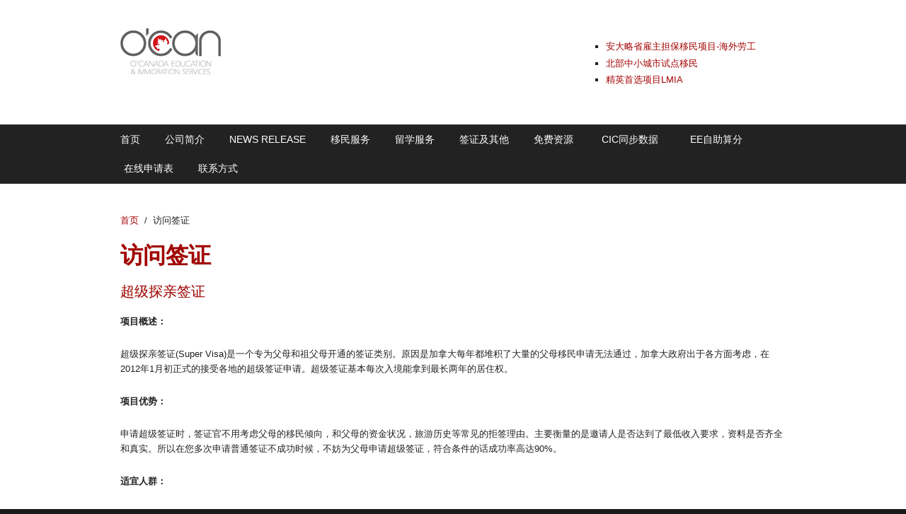

--- FILE ---
content_type: text/html; charset=utf-8
request_url: http://ocanadagroup.com/taxonomy/term/11
body_size: 7276
content:
<!DOCTYPE html PUBLIC "-//W3C//DTD XHTML+RDFa 1.0//EN"
  "http://www.w3.org/MarkUp/DTD/xhtml-rdfa-1.dtd">
<html xmlns="http://www.w3.org/1999/xhtml" xml:lang="zh-hans" version="XHTML+RDFa 1.0" dir="ltr"
  xmlns:content="http://purl.org/rss/1.0/modules/content/"
  xmlns:dc="http://purl.org/dc/terms/"
  xmlns:foaf="http://xmlns.com/foaf/0.1/"
  xmlns:og="http://ogp.me/ns#"
  xmlns:rdfs="http://www.w3.org/2000/01/rdf-schema#"
  xmlns:sioc="http://rdfs.org/sioc/ns#"
  xmlns:sioct="http://rdfs.org/sioc/types#"
  xmlns:skos="http://www.w3.org/2004/02/skos/core#"
  xmlns:xsd="http://www.w3.org/2001/XMLSchema#">

<head profile="http://www.w3.org/1999/xhtml/vocab">
  <meta http-equiv="Content-Type" content="text/html; charset=utf-8" />
<meta name="Generator" content="Drupal 7 (http://drupal.org)" />
<link rel="alternate" type="application/rss+xml" title="RSS - 访问签证" href="http://www.ocanadagroup.com/taxonomy/term/11/feed" />
<link rel="canonical" href="/taxonomy/term/11" />
<link rel="shortlink" href="/taxonomy/term/11" />
<meta name="MobileOptimized" content="width" />
<meta name="HandheldFriendly" content="true" />
<meta name="viewport" content="width=device-width, initial-scale=1" />
<meta about="/taxonomy/term/11" typeof="skos:Concept" property="rdfs:label skos:prefLabel" content="访问签证" />
  <title>访问签证 | O&#039;Canada 留学服务</title>  
  <style type="text/css" media="all">
@import url("http://www.ocanadagroup.com/modules/system/system.base.css?snzqjc");
@import url("http://www.ocanadagroup.com/modules/system/system.menus.css?snzqjc");
@import url("http://www.ocanadagroup.com/modules/system/system.messages.css?snzqjc");
@import url("http://www.ocanadagroup.com/modules/system/system.theme.css?snzqjc");
</style>
<style type="text/css" media="all">
@import url("http://www.ocanadagroup.com/modules/comment/comment.css?snzqjc");
@import url("http://www.ocanadagroup.com/modules/field/theme/field.css?snzqjc");
@import url("http://www.ocanadagroup.com/modules/node/node.css?snzqjc");
@import url("http://www.ocanadagroup.com/sites/all/modules/om_maximenu/css/om_maximenu.css?snzqjc");
@import url("http://www.ocanadagroup.com/sites/all/modules/quiz/quiz.css?snzqjc");
@import url("http://www.ocanadagroup.com/modules/search/search.css?snzqjc");
@import url("http://www.ocanadagroup.com/modules/user/user.css?snzqjc");
@import url("http://www.ocanadagroup.com/sites/all/modules/views/css/views.css?snzqjc");
@import url("http://www.ocanadagroup.com/sites/all/modules/ckeditor/css/ckeditor.css?snzqjc");
</style>
<style type="text/css" media="all">
@import url("http://www.ocanadagroup.com/sites/all/modules/colorbox/styles/default/colorbox_style.css?snzqjc");
@import url("http://www.ocanadagroup.com/sites/all/modules/ctools/css/ctools.css?snzqjc");
@import url("http://www.ocanadagroup.com/sites/all/modules/panels/css/panels.css?snzqjc");
@import url("http://www.ocanadagroup.com/sites/all/modules/slideshow_creator/slideshow_creator.css?snzqjc");
@import url("http://www.ocanadagroup.com/modules/taxonomy/taxonomy.css?snzqjc");
</style>
<style type="text/css" media="all and (min-width: 980px)">
@import url("http://www.ocanadagroup.com/sites/all/themes/ocanda_corporateclean/css/960.css?snzqjc");
</style>
<style type="text/css" media="all and (min-width: 760px) and (max-width: 980px)">
@import url("http://www.ocanadagroup.com/sites/all/themes/ocanda_corporateclean/css/720.css?snzqjc");
</style>
<style type="text/css" media="all and (max-width: 760px)">
@import url("http://www.ocanadagroup.com/sites/all/themes/ocanda_corporateclean/css/mobile.css?snzqjc");
</style>
<style type="text/css" media="all">
@import url("http://www.ocanadagroup.com/sites/all/themes/ocanda_corporateclean/style.css?snzqjc");
@import url("http://www.ocanadagroup.com/sites/default/files/color/ocanada_corporateclean-ee7c0472/colors.css?snzqjc");
</style>

<!--[if (lte IE 8)&(!IEMobile)]>
<link type="text/css" rel="stylesheet" href="http://www.ocanadagroup.com/sites/all/themes/ocanda_corporateclean/css/basic-layout.css?snzqjc" media="all" />
<![endif]-->

<!--[if (lte IE 8)&(!IEMobile)]>
<link type="text/css" rel="stylesheet" href="http://www.ocanadagroup.com/sites/all/themes/ocanda_corporateclean/css/ie.css?snzqjc" media="all" />
<![endif]-->
  
    <!--[if lt IE 9]>
  <script src="http://www.ocanadagroup.com/sites/all/themes/ocanda_corporateclean/js/respond.min.js"></script>
  <![endif]-->
    
  <script type="text/javascript" src="http://www.ocanadagroup.com/sites/all/modules/jquery_update/replace/jquery/1.10/jquery.min.js?v=1.10.2"></script>
<script type="text/javascript" src="http://www.ocanadagroup.com/misc/jquery-extend-3.4.0.js?v=1.10.2"></script>
<script type="text/javascript" src="http://www.ocanadagroup.com/misc/jquery-html-prefilter-3.5.0-backport.js?v=1.10.2"></script>
<script type="text/javascript" src="http://www.ocanadagroup.com/misc/jquery.once.js?v=1.2"></script>
<script type="text/javascript" src="http://www.ocanadagroup.com/misc/drupal.js?snzqjc"></script>
<script type="text/javascript" src="http://www.ocanadagroup.com/sites/all/modules/jquery_plugin/jquery.cycle.all.min.js?v=2.88"></script>
<script type="text/javascript" src="http://www.ocanadagroup.com/sites/all/modules/ad/js/ad.js?snzqjc"></script>
<script type="text/javascript" src="http://www.ocanadagroup.com/sites/all/modules/om_maximenu/js/om_maximenu.js?snzqjc"></script>
<script type="text/javascript" src="http://www.ocanadagroup.com/sites/default/files/languages/zh-hans_PR0HnkX57p4a41ggGBmWTpn1Spx8tTk3kaNguvB7WfU.js?snzqjc"></script>
<script type="text/javascript" src="http://www.ocanadagroup.com/sites/all/themes/ocanda_corporateclean/js/jquery.cycle.all.js?snzqjc"></script>
<script type="text/javascript" src="http://www.ocanadagroup.com/sites/all/libraries/colorbox/jquery.colorbox-min.js?snzqjc"></script>
<script type="text/javascript" src="http://www.ocanadagroup.com/sites/all/modules/colorbox/js/colorbox.js?snzqjc"></script>
<script type="text/javascript" src="http://www.ocanadagroup.com/sites/all/modules/colorbox/styles/default/colorbox_style.js?snzqjc"></script>
<script type="text/javascript" src="http://www.ocanadagroup.com/sites/all/modules/colorbox/js/colorbox_load.js?snzqjc"></script>
<script type="text/javascript" src="http://www.ocanadagroup.com/sites/all/modules/colorbox/js/colorbox_inline.js?snzqjc"></script>
<script type="text/javascript" src="http://www.ocanadagroup.com/sites/all/modules/slideshow_creator/slideshow_creator.js?snzqjc"></script>
<script type="text/javascript" src="http://www.ocanadagroup.com/sites/all/modules/google_analytics/googleanalytics.js?snzqjc"></script>
<script type="text/javascript">
<!--//--><![CDATA[//><!--
(function(i,s,o,g,r,a,m){i["GoogleAnalyticsObject"]=r;i[r]=i[r]||function(){(i[r].q=i[r].q||[]).push(arguments)},i[r].l=1*new Date();a=s.createElement(o),m=s.getElementsByTagName(o)[0];a.async=1;a.src=g;m.parentNode.insertBefore(a,m)})(window,document,"script","https://www.google-analytics.com/analytics.js","ga");ga("create", "UA-121509431-1", {"cookieDomain":"auto"});ga("set", "anonymizeIp", true);ga("send", "pageview");
//--><!]]>
</script>
<script type="text/javascript">
<!--//--><![CDATA[//><!--
jQuery.extend(Drupal.settings, {"basePath":"\/","pathPrefix":"","setHasJsCookie":0,"ajaxPageState":{"theme":"ocanada_corporateclean","theme_token":"QcaU3P67rf2hBOtSBk2e-wgA-gDSixp-wqyO5feKGTw","js":{"0":1,"sites\/all\/modules\/jquery_update\/replace\/jquery\/1.10\/jquery.min.js":1,"misc\/jquery-extend-3.4.0.js":1,"misc\/jquery-html-prefilter-3.5.0-backport.js":1,"misc\/jquery.once.js":1,"misc\/drupal.js":1,"sites\/all\/modules\/jquery_plugin\/jquery.cycle.all.min.js":1,"sites\/all\/modules\/ad\/js\/ad.js":1,"sites\/all\/modules\/om_maximenu\/js\/om_maximenu.js":1,"public:\/\/languages\/zh-hans_PR0HnkX57p4a41ggGBmWTpn1Spx8tTk3kaNguvB7WfU.js":1,"sites\/all\/themes\/ocanda_corporateclean\/js\/jquery.cycle.all.js":1,"sites\/all\/libraries\/colorbox\/jquery.colorbox-min.js":1,"sites\/all\/modules\/colorbox\/js\/colorbox.js":1,"sites\/all\/modules\/colorbox\/styles\/default\/colorbox_style.js":1,"sites\/all\/modules\/colorbox\/js\/colorbox_load.js":1,"sites\/all\/modules\/colorbox\/js\/colorbox_inline.js":1,"sites\/all\/modules\/slideshow_creator\/slideshow_creator.js":1,"sites\/all\/modules\/google_analytics\/googleanalytics.js":1,"1":1},"css":{"modules\/system\/system.base.css":1,"modules\/system\/system.menus.css":1,"modules\/system\/system.messages.css":1,"modules\/system\/system.theme.css":1,"modules\/comment\/comment.css":1,"modules\/field\/theme\/field.css":1,"modules\/node\/node.css":1,"sites\/all\/modules\/om_maximenu\/css\/om_maximenu.css":1,"sites\/all\/modules\/quiz\/quiz.css":1,"modules\/search\/search.css":1,"modules\/user\/user.css":1,"sites\/all\/modules\/views\/css\/views.css":1,"sites\/all\/modules\/ckeditor\/css\/ckeditor.css":1,"sites\/all\/modules\/colorbox\/styles\/default\/colorbox_style.css":1,"sites\/all\/modules\/ctools\/css\/ctools.css":1,"sites\/all\/modules\/panels\/css\/panels.css":1,"sites\/all\/modules\/slideshow_creator\/slideshow_creator.css":1,"modules\/taxonomy\/taxonomy.css":1,"sites\/all\/themes\/ocanda_corporateclean\/css\/960.css":1,"sites\/all\/themes\/ocanda_corporateclean\/css\/720.css":1,"sites\/all\/themes\/ocanda_corporateclean\/css\/mobile.css":1,"sites\/all\/themes\/ocanda_corporateclean\/style.css":1,"sites\/all\/themes\/ocanda_corporateclean\/color\/colors.css":1,"sites\/all\/themes\/ocanda_corporateclean\/css\/ocanada.css":1,"sites\/all\/themes\/ocanda_corporateclean\/css\/basic-layout.css":1,"sites\/all\/themes\/ocanda_corporateclean\/css\/ie.css":1}},"colorbox":{"opacity":"0.85","current":"{current} of {total}","previous":"\u00ab Prev","next":"Next \u00bb","close":"Close","maxWidth":"98%","maxHeight":"98%","fixed":true,"mobiledetect":true,"mobiledevicewidth":"480px","specificPagesDefaultValue":"admin*\nimagebrowser*\nimg_assist*\nimce*\nnode\/add\/*\nnode\/*\/edit\nprint\/*\nprintpdf\/*\nsystem\/ajax\nsystem\/ajax\/*"},"jcarousel":{"ajaxPath":"\/jcarousel\/ajax\/views"},"ad":{"ServePath":"ad\/get","UserID":0},"googleanalytics":{"trackOutbound":1,"trackMailto":1,"trackDownload":1,"trackDownloadExtensions":"7z|aac|arc|arj|asf|asx|avi|bin|csv|doc(x|m)?|dot(x|m)?|exe|flv|gif|gz|gzip|hqx|jar|jpe?g|js|mp(2|3|4|e?g)|mov(ie)?|msi|msp|pdf|phps|png|ppt(x|m)?|pot(x|m)?|pps(x|m)?|ppam|sld(x|m)?|thmx|qtm?|ra(m|r)?|sea|sit|tar|tgz|torrent|txt|wav|wma|wmv|wpd|xls(x|m|b)?|xlt(x|m)|xlam|xml|z|zip","trackColorbox":1}});
//--><!]]>
</script>

</head>
<body class="html not-front not-logged-in no-sidebars page-taxonomy page-taxonomy-term page-taxonomy-term- page-taxonomy-term-11" >
  <div id="skip-link">
    <a href="#main-content" class="element-invisible element-focusable">跳转到主要内容</a>
  </div>
    <!-- #header -->
<div id="header">
	<!-- #header-inside -->
    <div id="header-inside" class="container_12 clearfix">
    	<!-- #header-inside-left -->
        <div id="header-inside-left" class="grid_8">
            
                        <a href="/" title="首页"><img src="http://www.ocanadagroup.com/sites/default/files/logo.png" alt="首页" /></a>
                 
                        
        </div><!-- EOF: #header-inside-left -->
        
        <!-- #header-inside-right -->    
        <div id="header-inside-right" class="grid_4">

			  <div class="region region-search-area">
    <div id="block-menu-menu-ocanada-" class="block block-menu">


<div class="content">
<ul class="menu"><li class="first leaf"><a href="/OINP">安大略省雇主担保移民项目-海外劳工</a></li>
<li class="leaf"><a href="/RNIP" title="">北部中小城市试点移民</a></li>
<li class="last leaf"><a href="/LMIA" title="">精英首选项目LMIA</a></li>
</ul></div>
</div>  </div>

        </div><!-- EOF: #header-inside-right -->
    
    </div><!-- EOF: #header-inside -->

</div><!-- EOF: #header -->

<!-- #header-menu -->
<div id="header-menu">
	<!-- #header-menu-inside -->
    <div id="header-menu-inside" class="container_12 clearfix">
    
    	<div class="grid_12">
            <div id="navigation" class="clearfix">
            <ul class="menu"><li class="first leaf"><a href="/" title="">首页</a></li>
<li class="leaf"><a href="/about">公司简介</a></li>
<li class="leaf"><a href="/news" title="">News Release</a></li>
<li class="collapsed"><a href="/services">移民服务</a></li>
<li class="leaf"><a href="/edua">留学服务</a></li>
<li class="collapsed"><a href="/visa">签证及其他</a></li>
<li class="leaf"><a href="/resource">免费资源</a></li>
<li class="expanded"><a href="/ee" title="">CIC同步数据</a><ul class="menu"><li class="first leaf"><a href="/ee">联邦快速通道EE邀请汇总</a></li>
<li class="leaf"><a href="/cutoff" title="">最低收入要求</a></li>
<li class="leaf"><a href="/government">政府费用明细</a></li>
<li class="last collapsed"><a href="/process">签证处理时间</a></li>
</ul></li>
<li class="leaf"><a href="https://www.canada.ca/en/immigration-refugees-citizenship/services/immigrate-canada/express-entry/check-score.html" title="Check your score">EE自助算分</a></li>
<li class="leaf"><a href="/form">在线申请表</a></li>
<li class="last leaf"><a href="/contact">联系方式</a></li>
</ul>            </div>
        </div>
        
    </div><!-- EOF: #header-menu-inside -->

</div><!-- EOF: #header-menu -->

<!-- #banner -->
<div id="banner">

		
        
        
	  

</div><!-- EOF: #banner -->


<!-- #content -->
<div id="content">
	<!-- #content-inside -->
    <div id="content-inside" class="container_12 clearfix">
    
                
                <div id="main" class="grid_12">    
                    
            <div class="breadcrumb"><a href="/">首页</a> <span class="breadcrumb-separator">/</span>访问签证</div>            
                   
                 
                        
                        
			                        <h1>访问签证</h1>
                                    
                        
            <div class="term-listing-heading"><div id="taxonomy-term-11" class="taxonomy-term vocabulary-tags">

  
  <div class="content">
      </div>

</div>
</div><div id="node-81" class="node node-article node-teaser" about="/node/81" typeof="sioc:Item foaf:Document">

  
        <h2><a href="/node/81">超级探亲签证</a></h2>
    <span property="dc:title" content="超级探亲签证" class="rdf-meta element-hidden"></span><span property="sioc:num_replies" content="0" datatype="xsd:integer" class="rdf-meta element-hidden"></span>
  
  <div class="content clearfix">
    <div class="field field-name-body field-type-text-with-summary field-label-hidden"><div class="field-items"><div class="field-item even" property="content:encoded"><p><strong>项目概述：</strong></p>

<p>超级探亲签证(Super Visa)是一个专为父母和祖父母开通的签证类别。原因是加拿大每年都堆积了大量的父母移民申请无法通过，加拿大政府出于各方面考虑，在2012年1月初正式的接受各地的超级签证申请。超级签证基本每次入境能拿到最长两年的居住权。</p>

<p><strong>项目优势：</strong></p>

<p>申请超级签证时，签证官不用考虑父母的移民倾向，和父母的资金状况，旅游历史等常见的拒签理由。主要衡量的是邀请人是否达到了最低收入要求，资料是否齐全和真实。所以在您多次申请普通签证不成功时候，不妨为父母申请超级签证，符合条件的话成功率高达90%。</p>

<p><strong>适宜人群：</strong></p>

<p>18岁以上的加拿大公民和永久居民可以帮助其父母和祖父母申请超级签证。</p>

<p><strong>申请条件：</strong></p></div></div></div><div class="field field-name-field-tags field-type-taxonomy-term-reference field-label-above"><div class="field-label">Tags:&nbsp;</div><div class="field-items"><div class="field-item even" rel="dc:subject"><a href="/taxonomy/term/11" typeof="skos:Concept" property="rdfs:label skos:prefLabel" datatype="" class="active">访问签证</a></div></div></div>  </div>

  <div class="clearfix">
          <div class="links"><ul class="links inline"><li class="node-readmore first last"><a href="/node/81" rel="tag" title="超级探亲签证">查看更多<span class="element-invisible"> about 超级探亲签证</span></a></li>
</ul></div>
    
      </div>

</div><div id="node-80" class="node node-article node-teaser" about="/node/80" typeof="sioc:Item foaf:Document">

  
        <h2><a href="/node/80">旅游/探亲签证</a></h2>
    <span property="dc:title" content="旅游/探亲签证" class="rdf-meta element-hidden"></span><span property="sioc:num_replies" content="0" datatype="xsd:integer" class="rdf-meta element-hidden"></span>
  
  <div class="content clearfix">
    <div class="field field-name-body field-type-text-with-summary field-label-hidden"><div class="field-items"><div class="field-item even" property="content:encoded"><p><strong>项目概述</strong>：</p>

<p>想在加拿大短期学习，旅游或探亲，需要获得加拿大的临时居住签证。通常申请人需要根据自身条件背景的不同（如有较强背景、已有美签等）采取略有不同的申请方式。我们的专业团队会首先对您的情况做一个详细的了解，之后进行全面而准确的评估，最终根据您的实际情况选择最佳的策略为您申请签证。</p>

<p><strong>相关政策：</strong></p>

<ol>
	<li>有效期限：可长达10年，根据申请人递交资料的情况，申请人有可能获得与护照有效期相同的多次签证</li>
	<li>最多停留：180天</li>
	<li>办理时间：15-20个工作日</li>
	<li>入境次数：多次</li>
	<li>是否面试：免面试</li>
</ol>

<p><strong>申请材料：</strong></p></div></div></div><div class="field field-name-field-tags field-type-taxonomy-term-reference field-label-above"><div class="field-label">Tags:&nbsp;</div><div class="field-items"><div class="field-item even" rel="dc:subject"><a href="/taxonomy/term/11" typeof="skos:Concept" property="rdfs:label skos:prefLabel" datatype="" class="active">访问签证</a></div></div></div>  </div>

  <div class="clearfix">
          <div class="links"><ul class="links inline"><li class="node-readmore first last"><a href="/node/80" rel="tag" title="旅游/探亲签证">查看更多<span class="element-invisible"> about 旅游/探亲签证</span></a></li>
</ul></div>
    
      </div>

</div><div id="node-79" class="node node-article node-teaser" about="/node/79" typeof="sioc:Item foaf:Document">

  
        <h2><a href="/node/79">境内续签</a></h2>
    <span property="dc:title" content="境内续签" class="rdf-meta element-hidden"></span><span property="sioc:num_replies" content="0" datatype="xsd:integer" class="rdf-meta element-hidden"></span>
  
  <div class="content clearfix">
    <div class="field field-name-body field-type-text-with-summary field-label-hidden"><div class="field-items"><div class="field-item even" property="content:encoded"><p><strong>项目概述：</strong></p>

<p>在加拿大境内学习或工作必须保证大签有效，保持小签 Temporary Resident Visa 有效非必要条件。形象的讲，大签反映了在加拿大居住的目的，如：学习许可、工作许可、旅游许可等。而小签相当于入境加拿大的 “门票”。但小签如果即将过期或是已过期，建议还是及时续签，当出境后需要再返回加拿大时，则必须需要持有效的小签Visa。</p>

<p><strong>项目优势：</strong></p>

<p>相较于在加拿大境内递交小签续签，在中国递交境外小签申请存在一定的拒签风险。因此，申请人可以在加拿大境内申请小签更有优势，即使拒签，在不离境的情况下并不影响身份有效性。</p>

<p><strong>申请材料：</strong></p>

<ol>
	<li>IMM5257申请表</li>
	<li>在读证明（成绩单、录取通知 OFFER、学校开具的在读证明 School Letter）</li>
	<li>学习或者工作证明</li>
	<li>资金证明</li>
	<li>最近六个月内的电子照片</li>
	<li>相应大签的彩色高清扫描件（学习许可或工作许可）</li>
</ol>
</div></div></div><div class="field field-name-field-tags field-type-taxonomy-term-reference field-label-above"><div class="field-label">Tags:&nbsp;</div><div class="field-items"><div class="field-item even" rel="dc:subject"><a href="/taxonomy/term/11" typeof="skos:Concept" property="rdfs:label skos:prefLabel" datatype="" class="active">访问签证</a></div></div></div>  </div>

  <div class="clearfix">
          <div class="links"><ul class="links inline"><li class="node-readmore first last"><a href="/node/79" rel="tag" title="境内续签">查看更多<span class="element-invisible"> about 境内续签</span></a></li>
</ul></div>
    
      </div>

</div><div id="node-78" class="node node-article node-teaser" about="/node/78" typeof="sioc:Item foaf:Document">

  
        <h2><a href="/node/78">访问签证延长</a></h2>
    <span property="dc:title" content="访问签证延长" class="rdf-meta element-hidden"></span><span property="sioc:num_replies" content="0" datatype="xsd:integer" class="rdf-meta element-hidden"></span>
  
  <div class="content clearfix">
    <div class="field field-name-body field-type-text-with-summary field-label-hidden"><div class="field-items"><div class="field-item even" property="content:encoded"><p><strong>项目概述：</strong></p>

<p>访问签证（Visitor Record），仅可用于在加拿大境内维持访问者身份，通常不能用于工作或学习，也不可用于出入境。</p>

<p><strong>申请条件：</strong></p>

<ol>
	<li>旅游者身份（Visitor）期望被延长，如第一次停留6个月，即将到期时，希望访问时间被延长</li>
	<li>学生或者工作许可即将到期，希望继续留在加拿大，但又不符合继续申请工签或学签的条件，可以考虑申请访问签证</li>
</ol>

<p><strong>申请材料：</strong></p>

<ol>
	<li>申请表</li>
	<li>护照或旅行证件扫描件</li>
	<li>电子照片</li>
	<li>资金证明</li>
	<li>现行在加合法身份证明</li>
</ol>
</div></div></div><div class="field field-name-field-tags field-type-taxonomy-term-reference field-label-above"><div class="field-label">Tags:&nbsp;</div><div class="field-items"><div class="field-item even" rel="dc:subject"><a href="/taxonomy/term/11" typeof="skos:Concept" property="rdfs:label skos:prefLabel" datatype="" class="active">访问签证</a></div></div></div>  </div>

  <div class="clearfix">
          <div class="links"><ul class="links inline"><li class="node-readmore first last"><a href="/node/78" rel="tag" title="访问签证延长">查看更多<span class="element-invisible"> about 访问签证延长</span></a></li>
</ul></div>
    
      </div>

</div>            
            <a href="/taxonomy/term/11/feed" class="feed-icon" title="订阅 RSS - 访问签证"><img typeof="foaf:Image" src="http://www.ocanadagroup.com/misc/feed.png" width="16" height="16" alt="订阅 RSS - 访问签证" /></a>            
        </div><!-- EOF: #main -->
        
          

    </div><!-- EOF: #content-inside -->

</div><!-- EOF: #content -->

<!-- #footer -->    
<div id="footer">
	<!-- #footer-inside -->
    <div id="footer-inside" class="container_12 clearfix">
    
        <div class="footer-area grid_4">
                </div><!-- EOF: .footer-area -->
        
        <div class="footer-area grid_4">
                </div><!-- EOF: .footer-area -->
        
        <div class="footer-area grid_4">
                </div><!-- EOF: .footer-area -->
       
    </div><!-- EOF: #footer-inside -->

</div><!-- EOF: #footer -->

<!-- #footer-bottom -->    
<div id="footer-bottom">

	<!-- #footer-bottom-inside --> 
    <div id="footer-bottom-inside" class="container_12 clearfix">
    	<!-- #footer-bottom-left --> 
    	<div id="footer-bottom-left" class="grid_8">
        
                        
              <div class="region region-footer">
    <div id="block-block-1" class="block block-block">


<div class="content">
<p class="rtecenter"><span style="color:#FFFFFF">Copyright@2020 O'Canada Education&amp;Immigration Services 版权所有 </span></p>

<p class="rtecenter"><span style="color:#FFFFFF">咨询热线: 416-502-8866    </span></p>

<p class="rtecenter"><span style="color:#FFFFFF">地址: 105 Gordon Baker Rd., unit 724.North York, ON M2H 3P8</span></p>
</div>
</div>  </div>
            
        </div>
    	<!-- #footer-bottom-right --> 
        <div id="footer-bottom-right" class="grid_4">
        
        	  <div class="region region-footer-bottom-right">
    <div id="block-block-4" class="block block-block">


<div class="content">
<p><img alt="wechat.jpg" height="100" src="/sites/default/files/wechat.jpg" width="100" />       <img alt="wechat2_0.png" height="100" src="/sites/default/files/wechat2_0.png" width="100" /><br />
    <span style="color:#FFFFFF">微信服务号  </span>                 <span style="color:#FFFFFF">微信客服</span></p>
</div>
</div>  </div>
        
        </div><!-- EOF: #footer-bottom-right -->
       
    </div><!-- EOF: #footer-bottom-inside -->


</div><!-- EOF: #footer -->  <script type="text/javascript">
<!--//--><![CDATA[//><!--
jQuery(document).ready(function($) {
	
	$(window).load(function() {
	
		$("#slideshow img").show();
		$("#slideshow").fadeIn("slow");
		$("#slider-controls-wrapper").fadeIn("slow");
	
		$("#slideshow").cycle({
			fx:    "scrollHorz",
			speed:  "slow",
			timeout: "10000",
			random: 0,
			nowrap: 0,
			pause: 0,
			pager:  "#slider-navigation",
			pagerAnchorBuilder: function(idx, slide) {
				return "#slider-navigation li:eq(" + (idx) + ") a";
			},
			slideResize: true,
			containerResize: false,
			height: "auto",
			fit: 1,
			before: function(){
				$(this).parent().find(".slider-item.current").removeClass("current");
			},
			after: onAfter
		});
	});
	
	function onAfter(curr, next, opts, fwd) {
		var $ht = $(this).height();
		$(this).parent().height($ht);
		$(this).addClass("current");
	}
	
	$(window).load(function() {
		var $ht = $(".slider-item.current").height();
		$("#slideshow").height($ht);
	});
	
	$(window).resize(function() {
		var $ht = $(".slider-item.current").height();
		$("#slideshow").height($ht);
	});
	
	});
//--><!]]>
</script>
</body>
</html>


--- FILE ---
content_type: text/css
request_url: http://www.ocanadagroup.com/sites/all/themes/ocanda_corporateclean/css/720.css?snzqjc
body_size: 1223
content:
/*
  960 Grid System ~ Core CSS.
  Learn more ~ http://960.gs/

  Licensed under GPL and MIT.
*/

/*
  Forces backgrounds to span full width,
  even if there is horizontal scrolling.
  Increase this if your layout is wider.

  Note: IE6 works fine without this fix.
*/

body {
  min-width: 720px;
}

/* `Containers
----------------------------------------------------------------------------------------------------*/

.container_12 {
  margin-left: auto;
  margin-right: auto;
  width: 720px;
}

/* `Grid >> Global
----------------------------------------------------------------------------------------------------*/

.grid_1,
.grid_2,
.grid_3,
.grid_4,
.grid_5,
.grid_6,
.grid_7,
.grid_8,
.grid_9,
.grid_10,
.grid_11,
.grid_12 {
  display: inline;
  float: left;

  margin-left: 10px;
  margin-right: 10px;
}

.push_1, .pull_1,
.push_2, .pull_2,
.push_3, .pull_3,
.push_4, .pull_4,
.push_5, .pull_5,
.push_6, .pull_6,
.push_7, .pull_7,
.push_8, .pull_8,
.push_9, .pull_9,
.push_10, .pull_10,
.push_11, .pull_11 {
  position: relative;
}

/* `Grid >> Children (Alpha ~ First, Omega ~ Last)
----------------------------------------------------------------------------------------------------*/

.alpha {
  margin-left: 0;
}

.omega {
  margin-right: 0;
}

/* `Grid >> 12 Columns
----------------------------------------------------------------------------------------------------*/

.container_12 .grid_1 {
  width: 40px;
}

.container_12 .grid_2 {
  width: 100px;
}

.container_12 .grid_3 {
  width: 160px;
}

.container_12 .grid_4 {
  width: 220px;
}

.container_12 .grid_5 {
  width: 280px;
}

.container_12 .grid_6 {
  width: 340px;
}

.container_12 .grid_7 {
  width: 400px;
}

.container_12 .grid_8 {
  width: 460px;
}

.container_12 .grid_9 {
  width: 520px;
}

.container_12 .grid_10 {
  width: 580px;
}

.container_12 .grid_11 {
  width: 640px;
}

.container_12 .grid_12 {
  width: 700px;
}

/* `Prefix Extra Space >> 12 Columns
----------------------------------------------------------------------------------------------------*/

.container_12 .prefix_1 {
  padding-left: 60px;
}

.container_12 .prefix_2 {
  padding-left: 120px;
}

.container_12 .prefix_3 {
  padding-left: 180px;
}

.container_12 .prefix_4 {
  padding-left: 240px;
}

.container_12 .prefix_5 {
  padding-left: 300px;
}

.container_12 .prefix_6 {
  padding-left: 360px;
}

.container_12 .prefix_7 {
  padding-left: 420px;
}

.container_12 .prefix_8 {
  padding-left: 480px;
}

.container_12 .prefix_9 {
  padding-left: 540px;
}

.container_12 .prefix_10 {
  padding-left: 600px;
}

.container_12 .prefix_11 {
  padding-left: 660px;
}

/* `Suffix Extra Space >> 12 Columns
----------------------------------------------------------------------------------------------------*/

.container_12 .suffix_1 {
  padding-right: 60px;
}

.container_12 .suffix_2 {
  padding-right: 120px;
}

.container_12 .suffix_3 {
  padding-right: 180px;
}

.container_12 .suffix_4 {
  padding-right: 240px;
}

.container_12 .suffix_5 {
  padding-right: 300px;
}

.container_12 .suffix_6 {
  padding-right: 360px;
}

.container_12 .suffix_7 {
  padding-right: 420px;
}

.container_12 .suffix_8 {
  padding-right: 480px;
}

.container_12 .suffix_9 {
  padding-right: 540px;
}

.container_12 .suffix_10 {
  padding-right: 600px;
}

.container_12 .suffix_11 {
  padding-right: 660px;
}

/* `Push Space >> 12 Columns
----------------------------------------------------------------------------------------------------*/

.container_12 .push_1 {
  left: 60px;
}

.container_12 .push_2 {
  left: 120px;
}

.container_12 .push_3 {
  left: 180px;
}

.container_12 .push_4 {
  left: 240px;
}

.container_12 .push_5 {
  left: 300px;
}

.container_12 .push_6 {
  left: 360px;
}

.container_12 .push_7 {
  left: 420px;
}

.container_12 .push_8 {
  left: 480px;
}

.container_12 .push_9 {
  left: 540px;
}

.container_12 .push_10 {
  left: 600px;
}

.container_12 .push_11 {
  left: 660px;
}

/* `Pull Space >> 12 Columns
----------------------------------------------------------------------------------------------------*/

.container_12 .pull_1 {
  left: -60px;
}

.container_12 .pull_2 {
  left: -120px;
}

.container_12 .pull_3 {
  left: -180px;
}

.container_12 .pull_4 {
  left: -240px;
}

.container_12 .pull_5 {
  left: -300px;
}

.container_12 .pull_6 {
  left: -360px;
}

.container_12 .pull_7 {
  left: -420px;
}

.container_12 .pull_8 {
  left: -480px;
}

.container_12 .pull_9 {
  left: -540px;
}

.container_12 .pull_10 {
  left: -600px;
}

.container_12 .pull_11 {
  left: -660px;
}

/* `Clear Floated Elements
----------------------------------------------------------------------------------------------------*/

/* http://sonspring.com/journal/clearing-floats */

.clear {
  clear: both;
  display: block;
  overflow: hidden;
  visibility: hidden;
  width: 0;
  height: 0;
}

/* http://www.yuiblog.com/blog/2010/09/27/clearfix-reloaded-overflowhidden-demystified */

.clearfix:before,
.clearfix:after,
.container_12:before,
.container_12:after {
  content: '.';
  display: block;
  overflow: hidden;
  visibility: hidden;
  font-size: 0;
  line-height: 0;
  width: 0;
  height: 0;
}

.clearfix:after,
.container_12:after {
  clear: both;
}

/*
  The following zoom:1 rule is specifically for IE6 + IE7.
  Move to separate stylesheet if invalid CSS is a problem.
*/

.clearfix,
.container_12 {
  zoom: 1;
}

--- FILE ---
content_type: text/css
request_url: http://www.ocanadagroup.com/sites/default/files/color/ocanada_corporateclean-ee7c0472/colors.css?snzqjc
body_size: 1094
content:

/* ---------- Color Module Styles ----------- */
body { color: #222222; background:#1a1a1a; }

a, li a.active,
#footer a:hover, #footer li a.active:hover, #footer-bottom a:hover, #footer-bottom li a.active:hover,
#header a, #header-menu ul.menu li a:hover, #header-menu ul.menu li a.active, #header-menu ul.menu li ul.menu li a:hover,
#navigation .block-superfish ul.sf-menu li a:focus, #navigation .block-superfish ul.sf-menu li a:hover, #navigation .block-superfish ul.sf-menu li a.active,
.front .node h1.front-heading { color:#a20000; }

#header-menu a, #header-menu ul.menu li a, #navigation .block-superfish ul.sf-menu li a { color:#ffffff; }

#footer a, #footer li a.active, #footer-bottom a, #footer-bottom li a.active { color:#e4e4e4; }

h1, h2, h3, h4, h5, h6 { color:#a20000; text-shadow: 1px 1px 1px #eaf1ea; }

#slogan { color:#d5d5d5; }

#header {
background: #ffffff;
/* IE10 */ 
background-image: -ms-linear-gradient(top, #ffffff 0%, #ffffff 100%);
/* Mozilla Firefox */ 
background-image: -moz-linear-gradient(top, #ffffff 0%, #ffffff 100%);
/* Opera */ 
background-image: -o-linear-gradient(top, #ffffff 0%, #ffffff 100%);
/* Webkit (Safari/Chrome 10) */ 
background-image: -webkit-gradient(linear, left top, left bottom, color-stop(0, #ffffff), color-stop(1, #ffffff));
/* Webkit (Chrome 11+) */ 
background-image: -webkit-linear-gradient(top, #ffffff 0%, #ffffff 100%);
/* Proposed W3C Markup */ 
background-image: linear-gradient(top, #ffffff 0%, #ffffff 100%);
/* IE6-9 */ 
filter:  progid:DXImageTransform.Microsoft.gradient(startColorstr='#ffffff', endColorstr='#ffffff'); }

#header-menu { background: #222222; border-top:1px solid #353535; border-bottom:1px solid #353535; }

#header-menu ul.menu li.expanded ul.menu, #navigation .block-superfish ul.sf-menu li, #navigation .block-superfish ul.sf-menu li li a { background: #222222; }

#header-menu ul.menu li.expanded ul.menu li a, #footer .block ul.menu li a, #navigation .block-superfish ul.sf-menu li li a { border-bottom:1px solid #353535; }
#footer-bottom { border-top:1px solid #353535; }
ul.secondary-menu li, #footer-bottom ul.menu li { border-right:1px solid #353535; }

#header-menu ul.menu li ul.menu li a:hover,
#header-menu ul.menu li.expanded ul.menu li.expanded a:hover,
#header-menu ul.menu li.expanded ul.menu li.leaf a:hover,
#navigation .block-superfish ul.sf-menu li li:hover,
#navigation .block-superfish ul.sf-menu li li a:focus, #navigation .block-superfish ul.sf-menu li li a:hover, #navigation .block-superfish ul.sf-menu li li a:active  { background-color:#1b1b1b; }

#banner  {
background: #efeeee;
/* IE10 */ 
background-image: -ms-linear-gradient(top, #efeeee 0%, #efeeee 100%);
/* Mozilla Firefox */ 
background-image: -moz-linear-gradient(top, #efeeee 0%, #efeeee 100%);
/* Opera */ 
background-image: -o-linear-gradient(top, #efeeee 0%, #efeeee 100%);
/* Webkit (Safari/Chrome 10) */ 
background-image: -webkit-gradient(linear, left top, left bottom, color-stop(0, #efeeee), color-stop(1, #efeeee));
/* Webkit (Chrome 11+) */ 
background-image: -webkit-linear-gradient(top, #efeeee 0%, #efeeee 100%);
/* Proposed W3C Markup */ 
background-image: linear-gradient(top, #efeeee 0%, #efeeee 100%);
/* IE6-9 */ 
filter:  progid:DXImageTransform.Microsoft.gradient(startColorstr='#efeeee', endColorstr='#efeeee');
 
border-bottom:1px solid #fcfcfc; }

#content {
background: #ffffff;
/* IE10 */ 
background-image: -ms-linear-gradient(top, #ffffff 0%, #ffffff 100%);
/* Mozilla Firefox */ 
background-image: -moz-linear-gradient(top, #ffffff 0%, #ffffff 100%);
/* Opera */ 
background-image: -o-linear-gradient(top, #ffffff 0%, #ffffff 100%);
/* Webkit (Safari/Chrome 10) */ 
background-image: -webkit-gradient(linear, left top, left bottom, color-stop(0, #ffffff), color-stop(1, #ffffff));
/* Webkit (Chrome 11+) */ 
background-image: -webkit-linear-gradient(top, #ffffff 0%, #ffffff 100%);
/* Proposed W3C Markup */ 
background-image: linear-gradient(top, #ffffff 0%, #ffffff 100%);
/* IE6-9 */ 
filter:  progid:DXImageTransform.Microsoft.gradient(startColorstr='#ffffff', endColorstr='#ffffff'); }

#footer { background:#181818; }

#footer-bottom { 
background: #1a1a1a;
/* IE10 */ 
background-image: -ms-linear-gradient(top, #262626 0%, #1a1a1a 100%);
/* Mozilla Firefox */ 
background-image: -moz-linear-gradient(top, #262626 0%, #1a1a1a 100%);
/* Opera */ 
background-image: -o-linear-gradient(top, #262626 0%, #1a1a1a 100%);
/* Webkit (Safari/Chrome 10) */ 
background-image: -webkit-gradient(linear, left top, left bottom, color-stop(0, #262626), color-stop(1, #1a1a1a));
/* Webkit (Chrome 11+) */ 
background-image: -webkit-linear-gradient(top, #262626 0%, #1a1a1a 100%);
/* Proposed W3C Markup */ 
background-image: linear-gradient(top, #262626 0%, #1a1a1a 100%);
/* IE6-9 */ 
filter:  progid:DXImageTransform.Microsoft.gradient(startColorstr='#262626', endColorstr='#1a1a1a'); }

.links ul li a, a.more, #comments ul.links li a,
input[type="submit"], input[type="reset"], input[type="button"] { color:#fefefe; text-shadow: 0 1px 1px #003547; 
/* background */
background: #a20000;
/* IE10 */ 
background-image: -ms-linear-gradient(top, #a20000 0%, #a20000 100%);
/* Mozilla Firefox */ 
background-image: -moz-linear-gradient(top, #a20000 0%, #a20000 100%);
/* Opera */ 
background-image: -o-linear-gradient(top, #a20000 0%, #a20000 100%);
/* Webkit (Safari/Chrome 10) */ 
background-image: -webkit-gradient(linear, left top, left bottom, color-stop(0, #a20000), color-stop(1, #a20000));
/* Webkit (Chrome 11+) */ 
background-image: -webkit-linear-gradient(top, #a20000 0%, #a20000 100%);
/* Proposed W3C Markup */ 
background-image: linear-gradient(top, #a20000 0%, #a20000 100%);
/* IE6-9 */ 
filter:  progid:DXImageTransform.Microsoft.gradient(startColorstr='#a20000', endColorstr='#a20000');
/* shadow */
-webkit-box-shadow: 0px 1px 2px #939da2; -moz-box-shadow: 0px 1px 2px #939da2; box-shadow: 0px 1px 2px #939da2; }

.links ul li a:hover, a.more:hover, #comments ul.links li a:hover,
input[type="submit"]:hover, input[type="reset"]:hover, input[type="button"]:hover { background: #a20000; }

.region-sidebar-first .block .content, .region-sidebar-second .block .content { background:#fdfdfd; }

--- FILE ---
content_type: text/javascript
request_url: http://www.ocanadagroup.com/sites/all/modules/ad/js/ad.js?snzqjc
body_size: 490
content:
(function (window, $, JS, AR) {

  // Hey Mark, sooner or later you'll take a look at this.
  // I just wanted to say I'm sorry...
  Drupal.behaviors.ad = {
    attach: function (context, settings) {
      $(document.body).once('ad-load-ads', function () {
        postData = {};
        postData['ads'] = {};
        $("ad").each(function () {
          postData['ads'][$(this).attr('id')] = {
            view: $(this).attr('view'),
            display: $(this).attr('display'),
            arguments: $(this).attr('arguments')
          };
        });
        postData['page'] = {
          url: document.URL,
          title: document.title
        }
        if (Drupal.settings.ad) {
          postData['uid'] = Drupal.settings.ad.UserID;
          var url = Drupal.settings.basePath + Drupal.settings.ad.ServePath;
          jQuery.post(url, postData, function (data) {
            for (var element_id in data) {
              var ad = data[element_id];
              $('#' + element_id).html(ad["rendered_ad"]);
            }
          }, "json");
        }
      });
    }
  };

})(window, window.jQuery);


--- FILE ---
content_type: text/plain
request_url: https://www.google-analytics.com/j/collect?v=1&_v=j102&aip=1&a=740804588&t=pageview&_s=1&dl=http%3A%2F%2Focanadagroup.com%2Ftaxonomy%2Fterm%2F11&ul=en-us%40posix&dt=%E8%AE%BF%E9%97%AE%E7%AD%BE%E8%AF%81%20%7C%20O%27Canada%20%E7%95%99%E5%AD%A6%E6%9C%8D%E5%8A%A1&sr=1280x720&vp=1280x720&_u=YEBAAEABAAAAACAAI~&jid=228718560&gjid=384154735&cid=472573873.1769021738&tid=UA-121509431-1&_gid=1181297860.1769021738&_r=1&_slc=1&z=5624670
body_size: -450
content:
2,cG-EVCDREGTTP